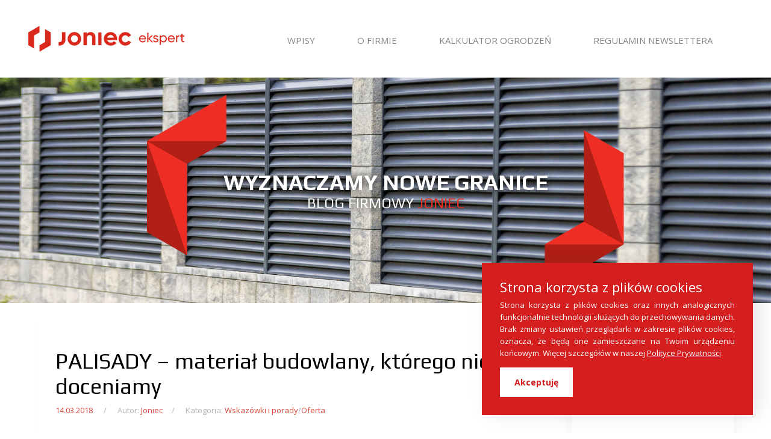

--- FILE ---
content_type: text/html; charset=UTF-8
request_url: https://www.joniec-ekspert.pl/tag/obrzeza-betonowe/
body_size: 7954
content:
<!DOCTYPE html>
<html dir="ltr" lang="pl-PL"
	prefix="og: https://ogp.me/ns#" >
<head>
	<!-- Google tag (gtag.js) -->
	<script async src="https://www.googletagmanager.com/gtag/js?id=G-GS1TM0YPE1"></script>
	<script>
	  window.dataLayer = window.dataLayer || [];
	  function gtag(){dataLayer.push(arguments);}
	  gtag('js', new Date());

	  gtag('config', 'G-GS1TM0YPE1');
	</script>
	<meta name="viewport" content="width=device-width, initial-scale=1, user-scalable=yes">
	<meta name="author" content="Intellect.pl" >
	<meta name="date" content="2014-07-10" scheme="YYYY-MM-DD" >
	<meta charset="UTF-8">
	<meta name="description" content="" >
	<meta name="keywords" content="" >
	<title> obrzeża betonowe - Joniec Blog Joniec Blog </title>
	<link rel="shortcut icon" href="https://www.joniec-ekspert.pl/wp-content/themes/joniec/favicon.ico?v=2" type="image/x-icon" />
	<link href='https://fonts.googleapis.com/css?family=Open+Sans:400,300,300italic,400italic,600,600italic,700,700italic,800,800italic&subset=latin,latin-ext,greek-ext' rel='stylesheet' type='text/css'>
	<link href='https://fonts.googleapis.com/css?family=Play:400,700&subset=latin,latin-ext' rel='stylesheet' type='text/css'>
	<link href='https://fonts.googleapis.com/css?family=Roboto:400,700,900,500&subset=latin,latin-ext,greek-ext' rel='stylesheet' type='text/css'>
	<link rel="stylesheet" type="text/css" href="https://www.joniec-ekspert.pl/wp-content/themes/joniec/css/fonts.css">
	<link rel="stylesheet" type="text/css" href="https://www.joniec-ekspert.pl/wp-content/themes/joniec/css/purecookie.css">
	<link rel="stylesheet" type="text/css" href="https://cdnjs.cloudflare.com/ajax/libs/Swiper/5.4.5/css/swiper.min.css">
	<link rel="stylesheet" type="text/css" href="https://www.joniec-ekspert.pl/wp-content/themes/joniec/style.css?v11">
<script src='https://www.google.com/recaptcha/api.js'></script>

	
		<!-- All in One SEO 4.2.9 - aioseo.com -->
		<meta name="robots" content="max-image-preview:large" />
		<link rel="canonical" href="https://www.joniec-ekspert.pl/tag/obrzeza-betonowe/" />
		<meta name="generator" content="All in One SEO (AIOSEO) 4.2.9 " />
		<script type="application/ld+json" class="aioseo-schema">
			{"@context":"https:\/\/schema.org","@graph":[{"@type":"BreadcrumbList","@id":"https:\/\/www.joniec-ekspert.pl\/tag\/obrzeza-betonowe\/#breadcrumblist","itemListElement":[{"@type":"ListItem","@id":"https:\/\/www.joniec-ekspert.pl\/#listItem","position":1,"item":{"@type":"WebPage","@id":"https:\/\/www.joniec-ekspert.pl\/","name":"Home","description":"Blog budowlany","url":"https:\/\/www.joniec-ekspert.pl\/"},"nextItem":"https:\/\/www.joniec-ekspert.pl\/tag\/obrzeza-betonowe\/#listItem"},{"@type":"ListItem","@id":"https:\/\/www.joniec-ekspert.pl\/tag\/obrzeza-betonowe\/#listItem","position":2,"item":{"@type":"WebPage","@id":"https:\/\/www.joniec-ekspert.pl\/tag\/obrzeza-betonowe\/","name":"obrze\u017ca betonowe","url":"https:\/\/www.joniec-ekspert.pl\/tag\/obrzeza-betonowe\/"},"previousItem":"https:\/\/www.joniec-ekspert.pl\/#listItem"}]},{"@type":"CollectionPage","@id":"https:\/\/www.joniec-ekspert.pl\/tag\/obrzeza-betonowe\/#collectionpage","url":"https:\/\/www.joniec-ekspert.pl\/tag\/obrzeza-betonowe\/","name":"obrze\u017ca betonowe - Joniec Blog","inLanguage":"pl-PL","isPartOf":{"@id":"https:\/\/www.joniec-ekspert.pl\/#website"},"breadcrumb":{"@id":"https:\/\/www.joniec-ekspert.pl\/tag\/obrzeza-betonowe\/#breadcrumblist"}},{"@type":"Organization","@id":"https:\/\/www.joniec-ekspert.pl\/#organization","name":"Joniec Blog","url":"https:\/\/www.joniec-ekspert.pl\/"},{"@type":"WebSite","@id":"https:\/\/www.joniec-ekspert.pl\/#website","url":"https:\/\/www.joniec-ekspert.pl\/","name":"Joniec Blog","description":"Blog budowlany","inLanguage":"pl-PL","publisher":{"@id":"https:\/\/www.joniec-ekspert.pl\/#organization"}}]}
		</script>
		<!-- All in One SEO -->

<link rel='dns-prefetch' href='//secure.gravatar.com' />
<link rel='dns-prefetch' href='//v0.wordpress.com' />
<link rel='dns-prefetch' href='//jetpack.wordpress.com' />
<link rel='dns-prefetch' href='//s0.wp.com' />
<link rel='dns-prefetch' href='//public-api.wordpress.com' />
<link rel='dns-prefetch' href='//0.gravatar.com' />
<link rel='dns-prefetch' href='//1.gravatar.com' />
<link rel='dns-prefetch' href='//2.gravatar.com' />
<link rel="alternate" type="application/rss+xml" title="Joniec Blog &raquo; Kanał z wpisami otagowanymi jako obrzeża betonowe" href="https://www.joniec-ekspert.pl/tag/obrzeza-betonowe/feed/" />
<script type="text/javascript">
window._wpemojiSettings = {"baseUrl":"https:\/\/s.w.org\/images\/core\/emoji\/14.0.0\/72x72\/","ext":".png","svgUrl":"https:\/\/s.w.org\/images\/core\/emoji\/14.0.0\/svg\/","svgExt":".svg","source":{"concatemoji":"https:\/\/www.joniec-ekspert.pl\/wp-includes\/js\/wp-emoji-release.min.js?ver=6.1.9"}};
/*! This file is auto-generated */
!function(e,a,t){var n,r,o,i=a.createElement("canvas"),p=i.getContext&&i.getContext("2d");function s(e,t){var a=String.fromCharCode,e=(p.clearRect(0,0,i.width,i.height),p.fillText(a.apply(this,e),0,0),i.toDataURL());return p.clearRect(0,0,i.width,i.height),p.fillText(a.apply(this,t),0,0),e===i.toDataURL()}function c(e){var t=a.createElement("script");t.src=e,t.defer=t.type="text/javascript",a.getElementsByTagName("head")[0].appendChild(t)}for(o=Array("flag","emoji"),t.supports={everything:!0,everythingExceptFlag:!0},r=0;r<o.length;r++)t.supports[o[r]]=function(e){if(p&&p.fillText)switch(p.textBaseline="top",p.font="600 32px Arial",e){case"flag":return s([127987,65039,8205,9895,65039],[127987,65039,8203,9895,65039])?!1:!s([55356,56826,55356,56819],[55356,56826,8203,55356,56819])&&!s([55356,57332,56128,56423,56128,56418,56128,56421,56128,56430,56128,56423,56128,56447],[55356,57332,8203,56128,56423,8203,56128,56418,8203,56128,56421,8203,56128,56430,8203,56128,56423,8203,56128,56447]);case"emoji":return!s([129777,127995,8205,129778,127999],[129777,127995,8203,129778,127999])}return!1}(o[r]),t.supports.everything=t.supports.everything&&t.supports[o[r]],"flag"!==o[r]&&(t.supports.everythingExceptFlag=t.supports.everythingExceptFlag&&t.supports[o[r]]);t.supports.everythingExceptFlag=t.supports.everythingExceptFlag&&!t.supports.flag,t.DOMReady=!1,t.readyCallback=function(){t.DOMReady=!0},t.supports.everything||(n=function(){t.readyCallback()},a.addEventListener?(a.addEventListener("DOMContentLoaded",n,!1),e.addEventListener("load",n,!1)):(e.attachEvent("onload",n),a.attachEvent("onreadystatechange",function(){"complete"===a.readyState&&t.readyCallback()})),(e=t.source||{}).concatemoji?c(e.concatemoji):e.wpemoji&&e.twemoji&&(c(e.twemoji),c(e.wpemoji)))}(window,document,window._wpemojiSettings);
</script>
<style type="text/css">
img.wp-smiley,
img.emoji {
	display: inline !important;
	border: none !important;
	box-shadow: none !important;
	height: 1em !important;
	width: 1em !important;
	margin: 0 0.07em !important;
	vertical-align: -0.1em !important;
	background: none !important;
	padding: 0 !important;
}
</style>
	<link rel='stylesheet' id='validate-engine-css-css' href='https://www.joniec-ekspert.pl/wp-content/plugins/wysija-newsletters/css/validationEngine.jquery.css?ver=2.14' type='text/css' media='all' />
<link rel='stylesheet' id='wp-block-library-css' href='https://www.joniec-ekspert.pl/wp-includes/css/dist/block-library/style.min.css?ver=6.1.9' type='text/css' media='all' />
<style id='wp-block-library-inline-css' type='text/css'>
.has-text-align-justify{text-align:justify;}
</style>
<link rel='stylesheet' id='mediaelement-css' href='https://www.joniec-ekspert.pl/wp-includes/js/mediaelement/mediaelementplayer-legacy.min.css?ver=4.2.17' type='text/css' media='all' />
<link rel='stylesheet' id='wp-mediaelement-css' href='https://www.joniec-ekspert.pl/wp-includes/js/mediaelement/wp-mediaelement.min.css?ver=6.1.9' type='text/css' media='all' />
<link rel='stylesheet' id='classic-theme-styles-css' href='https://www.joniec-ekspert.pl/wp-includes/css/classic-themes.min.css?ver=1' type='text/css' media='all' />
<style id='global-styles-inline-css' type='text/css'>
body{--wp--preset--color--black: #000000;--wp--preset--color--cyan-bluish-gray: #abb8c3;--wp--preset--color--white: #ffffff;--wp--preset--color--pale-pink: #f78da7;--wp--preset--color--vivid-red: #cf2e2e;--wp--preset--color--luminous-vivid-orange: #ff6900;--wp--preset--color--luminous-vivid-amber: #fcb900;--wp--preset--color--light-green-cyan: #7bdcb5;--wp--preset--color--vivid-green-cyan: #00d084;--wp--preset--color--pale-cyan-blue: #8ed1fc;--wp--preset--color--vivid-cyan-blue: #0693e3;--wp--preset--color--vivid-purple: #9b51e0;--wp--preset--gradient--vivid-cyan-blue-to-vivid-purple: linear-gradient(135deg,rgba(6,147,227,1) 0%,rgb(155,81,224) 100%);--wp--preset--gradient--light-green-cyan-to-vivid-green-cyan: linear-gradient(135deg,rgb(122,220,180) 0%,rgb(0,208,130) 100%);--wp--preset--gradient--luminous-vivid-amber-to-luminous-vivid-orange: linear-gradient(135deg,rgba(252,185,0,1) 0%,rgba(255,105,0,1) 100%);--wp--preset--gradient--luminous-vivid-orange-to-vivid-red: linear-gradient(135deg,rgba(255,105,0,1) 0%,rgb(207,46,46) 100%);--wp--preset--gradient--very-light-gray-to-cyan-bluish-gray: linear-gradient(135deg,rgb(238,238,238) 0%,rgb(169,184,195) 100%);--wp--preset--gradient--cool-to-warm-spectrum: linear-gradient(135deg,rgb(74,234,220) 0%,rgb(151,120,209) 20%,rgb(207,42,186) 40%,rgb(238,44,130) 60%,rgb(251,105,98) 80%,rgb(254,248,76) 100%);--wp--preset--gradient--blush-light-purple: linear-gradient(135deg,rgb(255,206,236) 0%,rgb(152,150,240) 100%);--wp--preset--gradient--blush-bordeaux: linear-gradient(135deg,rgb(254,205,165) 0%,rgb(254,45,45) 50%,rgb(107,0,62) 100%);--wp--preset--gradient--luminous-dusk: linear-gradient(135deg,rgb(255,203,112) 0%,rgb(199,81,192) 50%,rgb(65,88,208) 100%);--wp--preset--gradient--pale-ocean: linear-gradient(135deg,rgb(255,245,203) 0%,rgb(182,227,212) 50%,rgb(51,167,181) 100%);--wp--preset--gradient--electric-grass: linear-gradient(135deg,rgb(202,248,128) 0%,rgb(113,206,126) 100%);--wp--preset--gradient--midnight: linear-gradient(135deg,rgb(2,3,129) 0%,rgb(40,116,252) 100%);--wp--preset--duotone--dark-grayscale: url('#wp-duotone-dark-grayscale');--wp--preset--duotone--grayscale: url('#wp-duotone-grayscale');--wp--preset--duotone--purple-yellow: url('#wp-duotone-purple-yellow');--wp--preset--duotone--blue-red: url('#wp-duotone-blue-red');--wp--preset--duotone--midnight: url('#wp-duotone-midnight');--wp--preset--duotone--magenta-yellow: url('#wp-duotone-magenta-yellow');--wp--preset--duotone--purple-green: url('#wp-duotone-purple-green');--wp--preset--duotone--blue-orange: url('#wp-duotone-blue-orange');--wp--preset--font-size--small: 13px;--wp--preset--font-size--medium: 20px;--wp--preset--font-size--large: 36px;--wp--preset--font-size--x-large: 42px;--wp--preset--spacing--20: 0.44rem;--wp--preset--spacing--30: 0.67rem;--wp--preset--spacing--40: 1rem;--wp--preset--spacing--50: 1.5rem;--wp--preset--spacing--60: 2.25rem;--wp--preset--spacing--70: 3.38rem;--wp--preset--spacing--80: 5.06rem;}:where(.is-layout-flex){gap: 0.5em;}body .is-layout-flow > .alignleft{float: left;margin-inline-start: 0;margin-inline-end: 2em;}body .is-layout-flow > .alignright{float: right;margin-inline-start: 2em;margin-inline-end: 0;}body .is-layout-flow > .aligncenter{margin-left: auto !important;margin-right: auto !important;}body .is-layout-constrained > .alignleft{float: left;margin-inline-start: 0;margin-inline-end: 2em;}body .is-layout-constrained > .alignright{float: right;margin-inline-start: 2em;margin-inline-end: 0;}body .is-layout-constrained > .aligncenter{margin-left: auto !important;margin-right: auto !important;}body .is-layout-constrained > :where(:not(.alignleft):not(.alignright):not(.alignfull)){max-width: var(--wp--style--global--content-size);margin-left: auto !important;margin-right: auto !important;}body .is-layout-constrained > .alignwide{max-width: var(--wp--style--global--wide-size);}body .is-layout-flex{display: flex;}body .is-layout-flex{flex-wrap: wrap;align-items: center;}body .is-layout-flex > *{margin: 0;}:where(.wp-block-columns.is-layout-flex){gap: 2em;}.has-black-color{color: var(--wp--preset--color--black) !important;}.has-cyan-bluish-gray-color{color: var(--wp--preset--color--cyan-bluish-gray) !important;}.has-white-color{color: var(--wp--preset--color--white) !important;}.has-pale-pink-color{color: var(--wp--preset--color--pale-pink) !important;}.has-vivid-red-color{color: var(--wp--preset--color--vivid-red) !important;}.has-luminous-vivid-orange-color{color: var(--wp--preset--color--luminous-vivid-orange) !important;}.has-luminous-vivid-amber-color{color: var(--wp--preset--color--luminous-vivid-amber) !important;}.has-light-green-cyan-color{color: var(--wp--preset--color--light-green-cyan) !important;}.has-vivid-green-cyan-color{color: var(--wp--preset--color--vivid-green-cyan) !important;}.has-pale-cyan-blue-color{color: var(--wp--preset--color--pale-cyan-blue) !important;}.has-vivid-cyan-blue-color{color: var(--wp--preset--color--vivid-cyan-blue) !important;}.has-vivid-purple-color{color: var(--wp--preset--color--vivid-purple) !important;}.has-black-background-color{background-color: var(--wp--preset--color--black) !important;}.has-cyan-bluish-gray-background-color{background-color: var(--wp--preset--color--cyan-bluish-gray) !important;}.has-white-background-color{background-color: var(--wp--preset--color--white) !important;}.has-pale-pink-background-color{background-color: var(--wp--preset--color--pale-pink) !important;}.has-vivid-red-background-color{background-color: var(--wp--preset--color--vivid-red) !important;}.has-luminous-vivid-orange-background-color{background-color: var(--wp--preset--color--luminous-vivid-orange) !important;}.has-luminous-vivid-amber-background-color{background-color: var(--wp--preset--color--luminous-vivid-amber) !important;}.has-light-green-cyan-background-color{background-color: var(--wp--preset--color--light-green-cyan) !important;}.has-vivid-green-cyan-background-color{background-color: var(--wp--preset--color--vivid-green-cyan) !important;}.has-pale-cyan-blue-background-color{background-color: var(--wp--preset--color--pale-cyan-blue) !important;}.has-vivid-cyan-blue-background-color{background-color: var(--wp--preset--color--vivid-cyan-blue) !important;}.has-vivid-purple-background-color{background-color: var(--wp--preset--color--vivid-purple) !important;}.has-black-border-color{border-color: var(--wp--preset--color--black) !important;}.has-cyan-bluish-gray-border-color{border-color: var(--wp--preset--color--cyan-bluish-gray) !important;}.has-white-border-color{border-color: var(--wp--preset--color--white) !important;}.has-pale-pink-border-color{border-color: var(--wp--preset--color--pale-pink) !important;}.has-vivid-red-border-color{border-color: var(--wp--preset--color--vivid-red) !important;}.has-luminous-vivid-orange-border-color{border-color: var(--wp--preset--color--luminous-vivid-orange) !important;}.has-luminous-vivid-amber-border-color{border-color: var(--wp--preset--color--luminous-vivid-amber) !important;}.has-light-green-cyan-border-color{border-color: var(--wp--preset--color--light-green-cyan) !important;}.has-vivid-green-cyan-border-color{border-color: var(--wp--preset--color--vivid-green-cyan) !important;}.has-pale-cyan-blue-border-color{border-color: var(--wp--preset--color--pale-cyan-blue) !important;}.has-vivid-cyan-blue-border-color{border-color: var(--wp--preset--color--vivid-cyan-blue) !important;}.has-vivid-purple-border-color{border-color: var(--wp--preset--color--vivid-purple) !important;}.has-vivid-cyan-blue-to-vivid-purple-gradient-background{background: var(--wp--preset--gradient--vivid-cyan-blue-to-vivid-purple) !important;}.has-light-green-cyan-to-vivid-green-cyan-gradient-background{background: var(--wp--preset--gradient--light-green-cyan-to-vivid-green-cyan) !important;}.has-luminous-vivid-amber-to-luminous-vivid-orange-gradient-background{background: var(--wp--preset--gradient--luminous-vivid-amber-to-luminous-vivid-orange) !important;}.has-luminous-vivid-orange-to-vivid-red-gradient-background{background: var(--wp--preset--gradient--luminous-vivid-orange-to-vivid-red) !important;}.has-very-light-gray-to-cyan-bluish-gray-gradient-background{background: var(--wp--preset--gradient--very-light-gray-to-cyan-bluish-gray) !important;}.has-cool-to-warm-spectrum-gradient-background{background: var(--wp--preset--gradient--cool-to-warm-spectrum) !important;}.has-blush-light-purple-gradient-background{background: var(--wp--preset--gradient--blush-light-purple) !important;}.has-blush-bordeaux-gradient-background{background: var(--wp--preset--gradient--blush-bordeaux) !important;}.has-luminous-dusk-gradient-background{background: var(--wp--preset--gradient--luminous-dusk) !important;}.has-pale-ocean-gradient-background{background: var(--wp--preset--gradient--pale-ocean) !important;}.has-electric-grass-gradient-background{background: var(--wp--preset--gradient--electric-grass) !important;}.has-midnight-gradient-background{background: var(--wp--preset--gradient--midnight) !important;}.has-small-font-size{font-size: var(--wp--preset--font-size--small) !important;}.has-medium-font-size{font-size: var(--wp--preset--font-size--medium) !important;}.has-large-font-size{font-size: var(--wp--preset--font-size--large) !important;}.has-x-large-font-size{font-size: var(--wp--preset--font-size--x-large) !important;}
.wp-block-navigation a:where(:not(.wp-element-button)){color: inherit;}
:where(.wp-block-columns.is-layout-flex){gap: 2em;}
.wp-block-pullquote{font-size: 1.5em;line-height: 1.6;}
</style>
<link rel='stylesheet' id='jetpack_css-css' href='https://www.joniec-ekspert.pl/wp-content/plugins/jetpack/css/jetpack.css?ver=11.7.3' type='text/css' media='all' />
<link rel="https://api.w.org/" href="https://www.joniec-ekspert.pl/wp-json/" /><link rel="alternate" type="application/json" href="https://www.joniec-ekspert.pl/wp-json/wp/v2/tags/397" /><link rel="EditURI" type="application/rsd+xml" title="RSD" href="https://www.joniec-ekspert.pl/xmlrpc.php?rsd" />
<link rel="wlwmanifest" type="application/wlwmanifest+xml" href="https://www.joniec-ekspert.pl/wp-includes/wlwmanifest.xml" />
<meta name="generator" content="WordPress 6.1.9" />
	<style>img#wpstats{display:none}</style>
		
	<style>
		html {
			margin-top: 0 !important;
		}
	</style>
<script>
  (function(i,s,o,g,r,a,m){i['GoogleAnalyticsObject']=r;i[r]=i[r]||function(){
  (i[r].q=i[r].q||[]).push(arguments)},i[r].l=1*new Date();a=s.createElement(o),
  m=s.getElementsByTagName(o)[0];a.async=1;a.src=g;m.parentNode.insertBefore(a,m)
  })(window,document,'script','//www.google-analytics.com/analytics.js','ga');

  ga('create', 'UA-51123438-2', 'auto');
  ga('send', 'pageview');

</script>

<!-- Facebook Pixel Code -->
<script>
	!function(f,b,e,v,n,t,s){if(f.fbq)return;n=f.fbq=function(){n.callMethod?n.callMethod.apply(n,arguments):n.queue.push(arguments)};if(!f._fbq)f._fbq=n;n.push=n;n.loaded=!0;n.version='2.0';n.queue=[];t=b.createElement(e);t.async=!0;t.src=v;s=b.getElementsByTagName(e)[0];s.parentNode.insertBefore(t,s)}(window, document,'script','https://connect.facebook.net/en_US/fbevents.js');

	fbq('init', '151753736978448');
	fbq('track', 'PageView');
</script>
<noscript><img height="1" width="1" style="display:none" src="https://www.facebook.com/tr?id=151753736978448&ev=PageView&noscript=1" /></noscript>
<!-- End Facebook Pixel Code -->

</head>
<body>
	
		<div id="header" class="section left overflow relative">
				<div class="wrapper overflow">
					<a href="https://www.joniec-ekspert.pl" class="left logotype">
						<img src="https://www.joniec-ekspert.pl/wp-content/themes/joniec/img/logotype.jpg?v2" alt="logotype">
					</a>
					<div class="responsiveClear"></div>
					<span class="right menuResponsive">
						<span></span>
						<span></span>
						<span></span>
					</span>					
					<ul class="right">
						<div class="menu-menu-gorne-container"><ul id="menu-menu-gorne" class="menu"><li id="menu-item-51" class="menu-item menu-item-type-custom menu-item-object-custom menu-item-home menu-item-51"><a href="http://www.joniec-ekspert.pl/">WPISY</a></li>
<li id="menu-item-50" class="menu-item menu-item-type-custom menu-item-object-custom menu-item-50"><a target="_blank" rel="noopener" href="http://www.joniec.pl">O FIRMIE</a></li>
<li id="menu-item-928" class="menu-item menu-item-type-custom menu-item-object-custom menu-item-928"><a target="_blank" rel="noopener" href="http://www.kalkulatorogrodzenia.pl">KALKULATOR OGRODZEŃ</a></li>
<li id="menu-item-1836" class="menu-item menu-item-type-post_type menu-item-object-page menu-item-1836"><a href="https://www.joniec-ekspert.pl/regulamin-newslettera/">REGULAMIN NEWSLETTERA</a></li>
</ul></div>					</ul>
				</div>
		</div>

		<div id="barner" class="section left overflow">
			<div class="wrapper">
				<div class="tableHelper">
					<div class="rowHelper">
						<div class="cellHelper">
							<span>wyznaczamy nowe granice</span><div class="clear"></div>
							blog firmowy <span>joniec</span>
						</div>
					</div>
				</div>
			</div>
		</div>

 	<div id="content" class="section left overflow">
		<div class="wrapper">
			<div class="left wall">

				
					<div class="post">

							<a href="https://www.joniec-ekspert.pl/2018/03/14/palisady-material-budowlany-ktorego-nie-doceniamy/" rel="bookmark"><h2>PALISADY – materiał budowlany, którego nie doceniamy</h2></a>
						<div class="left section postData">
					<span class="date">14.03.2018 </span> <span>Autor: <a href="https://www.joniec-ekspert.pl/author/admin/" title="Wpisy od Joniec" rel="author">Joniec</a></span> <span>Kategoria: <a href="https://www.joniec-ekspert.pl/category/wskazowki-i-porady/" rel="category tag">Wskazówki i porady</a>/<a href="https://www.joniec-ekspert.pl/category/oferta/" rel="category tag">Oferta</a></span>
			</div>

			<div class="image">
				<img width="1236" height="527" src="https://www.joniec-ekspert.pl/wp-content/uploads/2018/03/PALISADA-18-e1521031162743.jpg" class="attachment-post-thumbnail size-post-thumbnail wp-post-image" alt="" decoding="async" srcset="https://www.joniec-ekspert.pl/wp-content/uploads/2018/03/PALISADA-18-e1521031162743.jpg 1236w, https://www.joniec-ekspert.pl/wp-content/uploads/2018/03/PALISADA-18-e1521031162743-300x128.jpg 300w, https://www.joniec-ekspert.pl/wp-content/uploads/2018/03/PALISADA-18-e1521031162743-768x327.jpg 768w, https://www.joniec-ekspert.pl/wp-content/uploads/2018/03/PALISADA-18-e1521031162743-1024x437.jpg 1024w, https://www.joniec-ekspert.pl/wp-content/uploads/2018/03/PALISADA-18-e1521031162743-600x256.jpg 600w" sizes="(max-width: 1236px) 100vw, 1236px" />			</div>

			<div class="content">
				<div class="txt left">
					<p>Palisady ogrodowe to elementy małej architektury, które można wykorzystać w aranżacji otoczenia posesji na wiele sposobów. Stanowią element dekoracyjny, który daje możliwość zaakcentowania różnorodnego ukształtowania powierzchni. Mogą być wykorzystane do tworzenia umocnień skarp oraz do budowy tarasów o zróżnicowanych poziomach. Świetnie nadają się do obramowania trawników, wjazdów, parkingów, rabatów kwiatowych. Można je wykorzystać do budowy [&hellip;]</p>
				</div>
			</div>		
			
			<div class="footer">
				<a href="https://www.joniec-ekspert.pl/2018/03/14/palisady-material-budowlany-ktorego-nie-doceniamy/" class="rmore left">Czytaj więcej <span class="icon-strzaka-prawo2"></span></a>
				<div class="right"><a href="https://www.joniec-ekspert.pl/2018/03/14/palisady-material-budowlany-ktorego-nie-doceniamy/#comments">Komentarze: <span>(2)</span></a></div>
				<div class="right">
					<a href="https://www.joniec-ekspert.pl/tag/krawezniki/" rel="tag">krawężniki</a><a href="https://www.joniec-ekspert.pl/tag/obrzeza-betonowe/" rel="tag">obrzeża betonowe</a><a href="https://www.joniec-ekspert.pl/tag/obrzeza-trawnikow/" rel="tag">obrzeża trawników</a><a href="https://www.joniec-ekspert.pl/tag/palisady-betonowe/" rel="tag">palisady betonowe</a><a href="https://www.joniec-ekspert.pl/tag/palisady-ogrodowe/" rel="tag">palisady ogrodowe</a><a href="https://www.joniec-ekspert.pl/tag/palisady-lupane/" rel="tag">palisady łupane</a>				</div>
			</div>
	</div>

								
									<div class="section navs">
												<span class="holder"></span>
						
						<a class="right navs topT" href="#"><span class="icon-strzaka-gra2"></span>do góry</a>
					</div>
								
				
				
				

			</div>

			<div class="right menu">
				<div class="search-form"><form role="search" method="get" id="searchform" class="searchform" action="https://www.joniec-ekspert.pl/" >
		<div>
			<input placeholder="Szukaj na blogu..." type="text" value="" name="s" id="s" />
			<button><img src="https://www.joniec-ekspert.pl/wp-content/themes/joniec/img/search-icon.png" /></button>
		</div>
	</form></div>					<div id="sidebar" role="complementary">
		<ul>
			<div class="rMenuBox widget_categories"><h3>Kategorie</h3>
			<ul>
					<li class="cat-item cat-item-12"><a href="https://www.joniec-ekspert.pl/category/pytania-i-odpowiedzi/">Najczęściej zadawane pytania</a> (62)
</li>
	<li class="cat-item cat-item-35"><a href="https://www.joniec-ekspert.pl/category/wskazowki-i-porady/">Wskazówki i porady</a> (73)
</li>
	<li class="cat-item cat-item-10"><a href="https://www.joniec-ekspert.pl/category/oferta/">Oferta</a> (53)
</li>
	<li class="cat-item cat-item-359"><a href="https://www.joniec-ekspert.pl/category/ciekawostki/">Ciekawostki</a> (11)
</li>
	<li class="cat-item cat-item-9"><a href="https://www.joniec-ekspert.pl/category/nasza-firma/">Nasza Firma</a> (10)
</li>
	<li class="cat-item cat-item-11"><a href="https://www.joniec-ekspert.pl/category/nowe-technologie/">Nowe Technologie</a> (11)
</li>
	<li class="cat-item cat-item-1"><a href="https://www.joniec-ekspert.pl/category/bez-kategorii/">Bez kategorii</a> (3)
</li>
			</ul>

			</div><div class="rMenuBox widget_wysija"><h3>Newsletter</h3><div class="widget_wysija_cont"><div id="msg-form-wysija-2" class="wysija-msg ajax"></div><form id="form-wysija-2" method="post" action="#wysija" class="widget_wysija">
<p class="wysija-paragraph">
    
    
    	<input type="text" name="wysija[user][email]" class="wysija-input validate[required,custom[email]]" title="Email" placeholder="Email" value="" />
    
    
    
    <span class="abs-req">
        <input type="text" name="wysija[user][abs][email]" class="wysija-input validated[abs][email]" value="" />
    </span>
    
</p>
<p class="wysija-paragraph">
	
	<input type="hidden" name="wysija[field][cf_2]" value="0" />
    
    	<label class="wysija-checkbox-label"><input type="checkbox" class="wysija-checkbox validate[required]" name="wysija[field][cf_2]" value="1"  />Wyrażam zgodę na otrzymywanie od Administratora Danych Osobowych1 - za pośrednictwem środków komunikacji elektronicznej, w tym w szczególności poczty elektronicznej - na wskazany przeze mnie adres e-mail, informacji handlowych dotyczących produktów i usług w rozumieniu ustawy o świadczeniu usług drogą elektroniczną z dnia 18 lipca 2002 r. (Dz. U z 2013 r., poz. 1422 ze zm.)</label>
    
</p>

<p class="wysija-paragraph">
<label class="wysija-checkbox-label"><span><input type="checkbox" class="wysija-checkbox validate[required,custom[onlyNumberSp]]" name="wysija[field][cf_1]" value="1">Oświadczam, że zapoznałam/em się i akceptuję treść <a href="https://www.joniec-ekspert.pl/?page_id=1833">Regulaminu Newslettera</a> oraz <a href="https://www.joniec.pl/firma/polityka,685.html">Politykę prywatności</a></span></label>
</p>

<input class="wysija-submit wysija-submit-field" type="submit" value="Zapisz się!" />

    <input type="hidden" name="form_id" value="1" />
    <input type="hidden" name="action" value="save" />
    <input type="hidden" name="controller" value="subscribers" />
    <input type="hidden" value="1" name="wysija-page" />

    
        <input type="hidden" name="wysija[user_list][list_ids]" value="7" />
    
 </form></div></div>		</ul>
	</div>

				<div class="rMenuBox widget_social">
					<h3>Social media</h3>
					<div class="social-media-wrapper">
						<div>
							<a target="_blank" href="https://www.facebook.com/FirmaJONIEC/">
								<img src="https://www.joniec-ekspert.pl/wp-content/themes/joniec/svg/facebook.svg" alt="Facebook"/>
								<span>Facebook</span>
							</a>
						</div>
						<div>
							<a target="_blank" href="https://www.youtube.com/channel/UCS2R9oLHgyQneuS8yG1BQSA">
								<img src="https://www.joniec-ekspert.pl/wp-content/themes/joniec/svg/youtube.svg" alt="YouTube"/>
								<span>YouTube</span>
							</a>
						</div>
						<div>
							<a target="_blank" href="https://www.instagram.com/firmajoniec/">
								<img src="https://www.joniec-ekspert.pl/wp-content/themes/joniec/svg/instagram.svg" alt="Instagram"/>
								<span>Instagram</span>
							</a>
						</div>
					</div>
				</div>

				<!-- <a href="http://www.joniec.pl/oferta.html" class="joniecBox">
					<img class="responsive" src="https://www.joniec-ekspert.pl/wp-content/themes/joniec/img/offer.png">
				</a>
				<div class="clear"></div> -->

			</div>					
		</div>
	</div>

	<div id="footer" class="section left overflow">
		<div class="wrapper">
			© Copyright Joniec  -  producent ogrodzeń
		</div>
	</div>
	<script type="text/javascript" src="https://www.joniec-ekspert.pl/wp-content/themes/joniec/js/jquery-1.11.1.min.js"></script>
	<script type="text/javascript" src="https://www.joniec-ekspert.pl/wp-content/themes/joniec/js/jquery.intellectEffects.js"></script>	
	<script type="text/javascript" src="https://cdnjs.cloudflare.com/ajax/libs/Swiper/5.4.5/js/swiper.min.js"></script>
	<script type="text/javascript" src="https://www.joniec-ekspert.pl/wp-content/themes/joniec/js/sticky-kit.js"></script>
	<script type="text/javascript" src="https://www.joniec-ekspert.pl/wp-content/themes/joniec/js/main.js?v321"></script>
	<script type="text/javascript" src="https://www.joniec-ekspert.pl/wp-content/themes/joniec/js/jquery.validationEngine.js"></script>
	<script type="text/javascript" src="https://www.joniec-ekspert.pl/wp-content/themes/joniec/js/jquery.validationEngine-pl.js"></script>
	<script type="text/javascript" src="https://www.joniec-ekspert.pl/wp-content/themes/joniec/js/purecookie.js"></script>
	<script>
		$("form").validationEngine({promptPosition : "topLeft", scroll: false});
	</script>
</body>

--- FILE ---
content_type: text/css
request_url: https://www.joniec-ekspert.pl/wp-content/themes/joniec/css/fonts.css
body_size: 300
content:
@font-face {
	font-family: 'icomoon';
	src:url('fonts/icomoon.eot?-1j1pew');
	src:url('fonts/icomoon.eot?#iefix-1j1pew') format('embedded-opentype'),
		url('fonts/icomoon.woff?-1j1pew') format('woff'),
		url('fonts/icomoon.ttf?-1j1pew') format('truetype'),
		url('fonts/icomoon.svg?-1j1pew#icomoon') format('svg');
	font-weight: normal;
	font-style: normal;
}

[class^="icon-"], [class*=" icon-"] {
	font-family: 'icomoon';
	speak: none;
	font-style: normal;
	font-weight: normal;
	font-variant: normal;
	text-transform: none;
	line-height: 1;

	/* Better Font Rendering =========== */
	-webkit-font-smoothing: antialiased;
	-moz-osx-font-smoothing: grayscale;
}

.icon-strzaka-gra2:before {
	content: "\e600";
}

.icon-strzaka-lewo2:before {
	content: "\e601";
}

.icon-strzaka-prawo2:before {
	content: "\e602";
}

